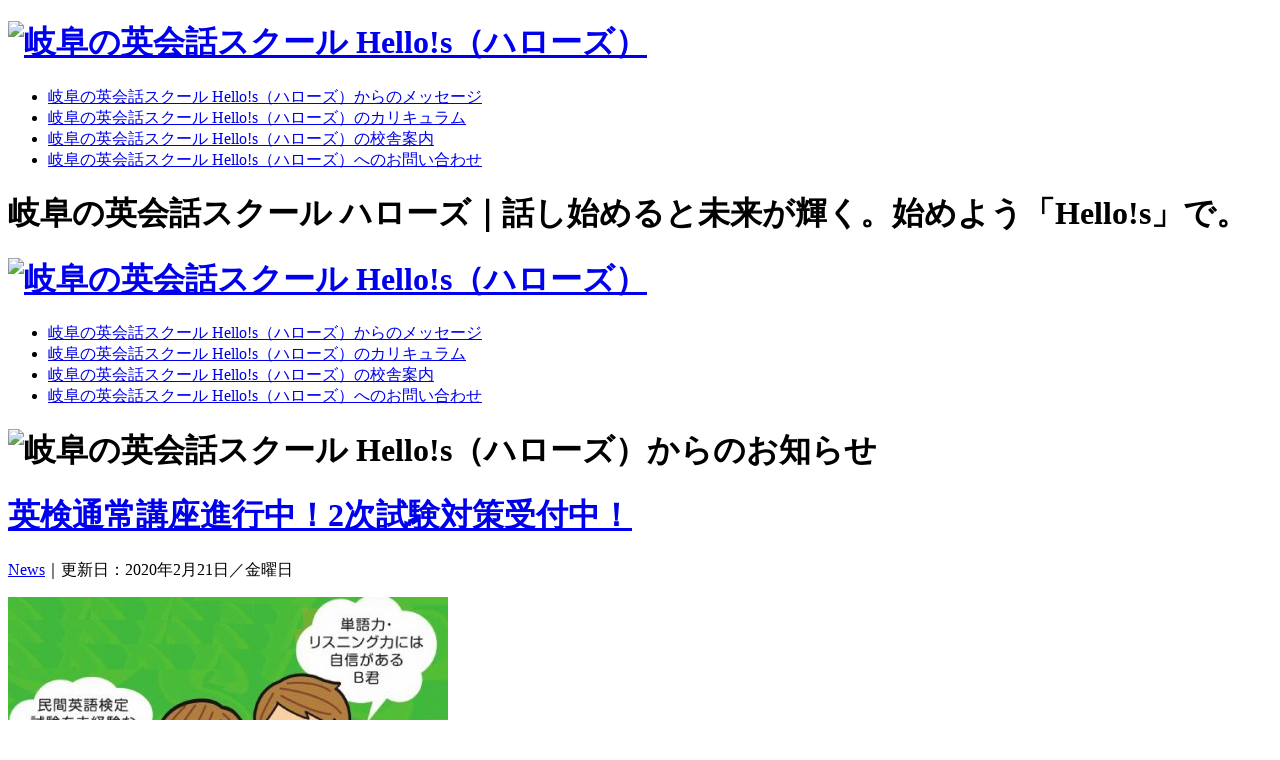

--- FILE ---
content_type: text/html; charset=UTF-8
request_url: http://www.hellos-english.com/2020/02/%E3%81%95%E3%81%82%E3%80%81%E6%AC%A1%E3%81%AE%E8%8B%B1%E6%A4%9C%E3%81%AB%E5%90%91%E3%81%91%E3%81%A6%E5%A7%8B%E3%82%81%E3%82%88%E3%81%86%EF%BC%81/
body_size: 22578
content:
<!DOCTYPE HTML>
<html lang="ja-JP">
<head>
	<meta charset="utf-8">
	<title>英検通常講座進行中！2次試験対策受付中！｜英会話スクール Hello!s｜岐阜の英会話スクール　ハローズ</title>
	<meta property="og:title" content="英会話スクール Hello!s | 岐阜の英会話スクール ハローズ" />
	<meta property="og:type" content="company" />
	<meta property="og:url" content="http://www.hellos-english.com/" />
	<meta property="og:image" content="http://www.hellos-english.com/sites/wp-content/themes/hellos2014/img/og.png" />
	<meta property="og:site_name" content="英会話スクール Hello!s | 岐阜の英会話スクール ハローズ" />
	<meta property="og:description" content="岐阜の英会話スクールHELLO!S（ハローズ）。ネイティブ講師と日本人講師のダブルティーチング。話し始めると未来が輝く。始めよう、「HELLO!S」で。" />
	<meta http-equiv="X-UA-Compatible" content="IE=edge,chrome=1">
<!-- 	<meta name="viewport" content="width=device-width, initial-scale=1.0"> -->
	<link rel="shortcut icon" href="http://www.hellos-english.com/sites/wp-content/themes/hellos2014/img/favicon.ico"/>
	<link rel="stylesheet" type="text/css" href="http://www.hellos-english.com/sites/wp-content/themes/hellos2014/reset.css" media="all" />
	<link rel="stylesheet" type="text/css" href="http://www.hellos-english.com/sites/wp-content/themes/hellos2014/fonts.css" media="all" />
	<link rel="stylesheet" type="text/css" href="http://www.hellos-english.com/sites/wp-content/themes/hellos2014/style.css" media="all" />
	
<!-- All in One SEO Pack 2.3.4 by Michael Torbert of Semper Fi Web Design[68,135] -->
<link rel="canonical" href="http://www.hellos-english.com/2020/02/%e3%81%95%e3%81%82%e3%80%81%e6%ac%a1%e3%81%ae%e8%8b%b1%e6%a4%9c%e3%81%ab%e5%90%91%e3%81%91%e3%81%a6%e5%a7%8b%e3%82%81%e3%82%88%e3%81%86%ef%bc%81/" />
<!-- /all in one seo pack -->
<link rel='stylesheet' id='contact-form-7-css'  href='http://www.hellos-english.com/sites/wp-content/plugins/contact-form-7/includes/css/styles.css?ver=4.4.1' type='text/css' media='all' />
<script type='text/javascript' src='http://www.hellos-english.com/sites/wp-includes/js/jquery/jquery.js?ver=1.11.3'></script>
<script type='text/javascript' src='http://www.hellos-english.com/sites/wp-includes/js/jquery/jquery-migrate.min.js?ver=1.2.1'></script>

<!-- Protected by WP-SpamFree :: JS BEGIN -->
<script type="text/javascript" src="http://www.hellos-english.com/sites/wp-content/plugins/wp-spamfree/js/wpsfv2-js.php"></script> 
<!-- Protected by WP-SpamFree :: JS END -->

		<script type="text/javascript" src="http://www.hellos-english.com/sites/wp-content/themes/hellos2014/js/jquery.colorbox-min.js"></script>
	<link rel="stylesheet" type="text/css" href="http://www.hellos-english.com/sites/wp-content/themes/hellos2014/css/colorbox.css" media="all" />
	<script type="text/javascript" src="http://www.hellos-english.com/sites/wp-content/themes/hellos2014/js/autoheight.js"></script>
	<script type="text/javascript" src="http://www.hellos-english.com/sites/wp-content/themes/hellos2014/js/page.js"></script>
	<script type="text/javascript" src="http://www.hellos-english.com/sites/wp-content/themes/hellos2014/js/global.js"></script>
	<!--[if lt IE 9]>
		<script src="http://www.hellos-english.com/sites/wp-content/themes/hellos2014/js/html5.js" type="text/javascript"></script>
		<script src="http://www.hellos-english.com/sites/wp-content/themes/hellos2014/js/IE9.js" type="text/javascript"></script>
	<![endif]-->
<script type="text/javascript">

	var _gaq = _gaq || [];
	_gaq.push(['_setAccount', 'UA-17147009-12']);
	_gaq.push(['_trackPageview']);
	
	(function() {
	var ga = document.createElement('script'); ga.type = 'text/javascript'; ga.async = true;
	ga.src = ('https:' == document.location.protocol ? 'https://ssl' : 'http://www') + '.google-analytics.com/ga.js';
	var s = document.getElementsByTagName('script')[0]; s.parentNode.insertBefore(ga, s);
	})();
	
</script>

<!-- Google tag (gtag.js) -->
<script async src="https://www.googletagmanager.com/gtag/js?id=G-L4B841LH20"></script>
<script>
  window.dataLayer = window.dataLayer || [];
  function gtag(){dataLayer.push(arguments);}
  gtag('js', new Date());

  gtag('config', 'G-L4B841LH20');
</script>

</head>
<body>
	<div id="wrapper">
	<div id="fixheader">
	<div id="fixheader_wrapper" class="clearfix">
		<div id="fixnavi" class="clearfix">
			<h1><a href="#wrapper" class="hov80"><img src="http://www.hellos-english.com/sites/wp-content/themes/hellos2014/img/fixed-logo2.png" alt="岐阜の英会話スクール Hello!s（ハローズ）" width="112" height="31" /></a></h1>
			<ul>
				<li id="fixnavi-message"><a  href="http://www.hellos-english.com/message/" title="岐阜の英会話スクール Hello!s（ハローズ）からのメッセージ">岐阜の英会話スクール Hello!s（ハローズ）からのメッセージ</a></li>
				<li id="fixnavi-cl"><a  href="http://www.hellos-english.com/curriculum/" title="岐阜の英会話スクール Hello!s（ハローズ）のカリキュラム">岐阜の英会話スクール Hello!s（ハローズ）のカリキュラム</a></li>
				<li id="fixnavi-school"><a href="#school" title="岐阜の英会話スクール Hello!s（ハローズ）の校舎案内">岐阜の英会話スクール Hello!s（ハローズ）の校舎案内</a></li>
				<li id="fixnavi-contact" class="last"><a  href="http://www.hellos-english.com/contact/" title="岐阜の英会話スクール Hello!s（ハローズ）へのお問い合わせ">岐阜の英会話スクール Hello!s（ハローズ）へのお問い合わせ</a></li>
			</ul>
		</div>
	</div>
</div>
	<div id="headline"><div class="contents"><h1>岐阜の英会話スクール ハローズ｜話し始めると未来が輝く。始めよう「Hello!s」で。</h1></div></div><div id="header" class="other-header">
	<div id="header_wrapper" class="clearfix">
			<h1><a href="http://www.hellos-english.com/" title="岐阜の英会話スクール Hello!s（ハローズ）"><img src="http://www.hellos-english.com/sites/wp-content/themes/hellos2014/img/biglogo.png" alt="岐阜の英会話スクール Hello!s（ハローズ）" width="260" height="166" /></a></h1>
		<div id="navi" class="clearfix">
			<ul>
				<li id="gnavi-message"><a  href="http://www.hellos-english.com/message/" title="岐阜の英会話スクール Hello!s（ハローズ）からのメッセージ">岐阜の英会話スクール Hello!s（ハローズ）からのメッセージ</a></li>
				<li id="gnavi-cl"><a  href="http://www.hellos-english.com/curriculum/" title="岐阜の英会話スクール Hello!s（ハローズ）のカリキュラム">岐阜の英会話スクール Hello!s（ハローズ）のカリキュラム</a></li>
				<li id="gnavi-school"><a href="#school" title="岐阜の英会話スクール Hello!s（ハローズ）の校舎案内">岐阜の英会話スクール Hello!s（ハローズ）の校舎案内</a></li>
				<li id="gnavi-contact" class="last"><a  href="http://www.hellos-english.com/contact/" title="岐阜の英会話スクール Hello!s（ハローズ）へのお問い合わせ">岐阜の英会話スクール Hello!s（ハローズ）へのお問い合わせ</a></li>
			</ul>
		</div>

	</div>
</div>
	<div id="container" class="section clearfix">
	<div id="contents_wrapper" class="clearfix">
	<div class="section post clearfix">
	<h1 id="posthead"><img src="http://www.hellos-english.com/sites/wp-content/themes/hellos2014/img/newslist-h1.png" alt="岐阜の英会話スクール Hello!s（ハローズ）からのお知らせ" width="214" height="38" /></h1>
			<div class="article entry clearfix">
			<h1><a href="http://www.hellos-english.com/2020/02/%e3%81%95%e3%81%82%e3%80%81%e6%ac%a1%e3%81%ae%e8%8b%b1%e6%a4%9c%e3%81%ab%e5%90%91%e3%81%91%e3%81%a6%e5%a7%8b%e3%82%81%e3%82%88%e3%81%86%ef%bc%81/" title="英検通常講座進行中！2次試験対策受付中！">英検通常講座進行中！2次試験対策受付中！</a></h1>
			<p class="date"><a href="http://www.hellos-english.com/category/news/" rel="category tag">News</a>｜更新日：2020年2月21日／金曜日</p>
		<div class="txt clearfix">
			<p><a href="http://www.hellos-english.com/sites/wp-content/uploads/32a5f0b191a4c07fc8119dabff9b4e46.jpg"><img class="alignnone size-medium wp-image-12654" src="http://www.hellos-english.com/sites/wp-content/uploads/32a5f0b191a4c07fc8119dabff9b4e46-440x299.jpg" alt="英検通常講座_表_A4_ol_000001" width="440" height="299" /></a></p><p>3月1日に行われる第3回英語検定の2次試験対策を2月10日よりスタートします。オンラインでネット予約してから、教室に直接お越しください！</p><p>登録の仕方は、バナーをクリックして詳細を確認してください！</p><span style="clear:both;display:none;"><img src="http://www.hellos-english.com/sites/wp-content/plugins/wp-spamfree/img/wpsf-img.php" width="0" height="0" alt="" style="border-style:none;width:0px;height:0px;display:none;" /></span>			<div class="postmetadata">
			<p>投稿：英会話スクール Hello!s</p>
			</div>
		</div>
		</div>
	</div>
	<div class="sidebar clearfix">
	<div class="side_content clearfix">
	<h1>最新のお知らせ</h1>
		<ul>
			<li><a href="http://www.hellos-english.com/2025/09/%e4%b8%ad%e5%ad%a6%e7%94%9f%e3%83%bb%e9%ab%98%e6%a0%a1%e7%94%9f%e3%81%ab%e3%81%af%e3%83%8d%e3%82%a4%e3%83%86%e3%82%a3%e3%83%96%e8%8b%b1%e4%bc%9a%e8%a9%b1%e3%82%b3%e3%83%bc%e3%82%b9%e6%96%b0%e8%a8%ad/" title="中学生・高校生のネイティブ英会話コース！">中学生・高校生のネイティブ英会話コース！</a></li>
			<li><a href="http://www.hellos-english.com/2025/09/%e4%bb%8a%e5%b9%b4%e3%81%ae%e3%83%8f%e3%83%ad%e3%82%a6%e3%82%a3%e3%83%b3%e3%83%91%e3%83%bc%e3%83%86%e3%82%a3%e3%83%bc%e3%81%af1031/" title="ハローズの授業は外国人講師＋日本人講師！">ハローズの授業は外国人講師＋日本人講師！</a></li>
			<li><a href="http://www.hellos-english.com/2025/03/%e6%98%a5%e3%81%ae%e4%b8%ad%e9%ab%98%e7%94%9f%e4%bd%93%e9%a8%93%e3%83%ac%e3%83%83%e3%82%b9%e3%83%b3%ef%bc%86%e8%8b%b1%e6%a4%9c%e8%ac%9b%e5%ba%a7/" title="春の中高生体験レッスン＆英検講座">春の中高生体験レッスン＆英検講座</a></li>
			<li><a href="http://www.hellos-english.com/2025/03/%e6%96%b0%e5%b9%b4%e5%ba%a6%e7%84%a1%e6%96%99%e4%bd%93%e9%a8%93%e3%83%ac%e3%83%83%e3%82%b9%e3%83%b3%e5%8b%9f%e9%9b%86%e9%96%8b%e5%a7%8b%ef%bc%81/" title="新年度無料体験レッスン募集中！">新年度無料体験レッスン募集中！</a></li>
			<li><a href="http://www.hellos-english.com/2024/12/%e3%83%a1%e3%82%bf%e3%83%90%e3%83%bc%e3%82%b9%e3%81%a7%e6%af%8e%e6%97%a5%e8%8b%b1%e6%a4%9c%e8%ac%9b%e5%ba%a7%ef%bc%81/" title="年末英検集中講座募集中！">年末英検集中講座募集中！</a></li>
			<li><a href="http://www.hellos-english.com/2024/10/1025-1031%e3%81%af%e3%83%8f%e3%83%ad%e3%82%a6%e3%82%a3%e3%83%b3%e3%82%a6%e3%82%a3%e3%83%bc%e3%82%af%ef%bc%81/" title="10/25-10/31はハロウィンウィーク！">10/25-10/31はハロウィンウィーク！</a></li>
			<li><a href="http://www.hellos-english.com/2024/08/%e7%ac%ac%ef%bc%92%e5%9b%9e%e8%8b%b1%e6%a4%9cr%e3%81%af%e3%82%82%e3%81%86%e3%81%99%e3%81%90%ef%bc%81/" title="第２回英検(R)はもうすぐ！">第２回英検(R)はもうすぐ！</a></li>
			<li><a href="http://www.hellos-english.com/2024/08/%e3%83%8f%e3%83%ad%e3%83%bc%e3%82%ba%e3%81%ae%e9%80%9a%e5%b8%b8%e6%8e%88%e6%a5%ad%e3%81%af819%e3%81%8b%e3%82%89%ef%bc%81/" title="9/2-9/7はお休み">9/2-9/7はお休み</a></li>
			<li><a href="http://www.hellos-english.com/2024/08/%e8%8b%b1%e6%a4%9c%e9%9b%86%e4%b8%ad%e8%ac%9b%e5%ba%a7%ef%bc%81/" title="英検集中講座！">英検集中講座！</a></li>
			<li><a href="http://www.hellos-english.com/2024/06/%e8%8b%b1%e6%a4%9c%e3%83%97%e3%83%ac%e3%83%86%e3%82%b9%e3%83%88%ef%bc%81/" title="英検プレテスト！">英検プレテスト！</a></li>
		</ul>
	</div>
</div>	</div>
			<div id="school" class="section">
			<div id="school-wrap" class="contents clearfix">
			<h1><img src="http://www.hellos-english.com/sites/wp-content/themes/hellos2014/img/school-h1.png" alt="岐阜の英会話スクール Hello!s（ハローズ）の校舎案内" width="168" height="78" /></h1>
<!-- 			<p class="subcopy">お近くの「Hello!s」へお気軽にお問い合わせください。</p> -->
			<div class="summary clearfix">
				<div class="school-list">
					<h1 class="school-list-name"><img src="http://www.hellos-english.com/sites/wp-content/themes/hellos2014/img/school-list-name-gifu.png" alt="岐阜本部校" width="220" height="30" /></h1>
					<p class="school-list-tel">Tel. 058-214-9800</p>
					<a href="" class="school-list-more two-pxb">校舎情報を見る</a>
				</div>
				<div class="school-list">
					<h1 class="school-list-name"><img src="http://www.hellos-english.com/sites/wp-content/themes/hellos2014/img/school-list-name-ogaki.png" alt="大垣本部校" width="220" height="30" /></h1>
					<p class="school-list-tel">Tel. 0584-84-3111</p>
					<a href="" class="school-list-more two-pxb">校舎情報を見る</a>
				</div>
				<div class="school-list">
					<h1 class="school-list-name"><img src="http://www.hellos-english.com/sites/wp-content/themes/hellos2014/img/school-list-name-ginan3.png" alt="岐南校" width="220" height="30" /></h1>
					<p class="school-list-tel">Tel. 050-3379-3116</p>
					<a href="" class="school-list-more two-pxb">校舎情報を見る</a>
				</div>
				<div class="school-list">
					<h1 class="school-list-name"><img src="http://www.hellos-english.com/sites/wp-content/themes/hellos2014/img/school-list-name-gran.png" alt="GRAN" width="220" height="30" /></h1>
					<p class="school-list-tel">Tel. 0584-71-8251</p>
					<a href="" class="school-list-more two-pxb">校舎情報を見る</a>
				</div>
				<div class="school-list">
					<h1 class="school-list-name"><img src="http://www.hellos-english.com/sites/wp-content/themes/hellos2014/img/school-list-name-respect.png" alt="RESPECT長良" width="220" height="30" /></h1>
					<p class="school-list-tel">Tel. 058-233-9315</p>
					<a href="" class="school-list-more two-pxb">校舎情報を見る</a>
				</div>
				<div class="school-list">
					<h1 class="school-list-name"><img src="http://www.hellos-english.com/sites/wp-content/themes/hellos2014/img/school-list-name-suito2.png" alt="スイトテラス校" width="220" height="30" /></h1>
					<p class="school-list-tel">Tel. 0584-84-2121</p>
					<a href="" class="school-list-more two-pxb">校舎情報を見る</a>
				</div>
				<!--
				<div class="school-list">
					<h1 class="school-list-name"><img src="http://www.hellos-english.com/sites/wp-content/themes/hellos2014/img/school-list-name-imaike3.png" alt="今池校" width="220" height="30" /></h1>
					<p class="school-list-tel">Tel. 052-741-8620</p>
					<a href="" class="school-list-more two-pxb">校舎情報を見る</a>
				</div>
				-->
			</div>
		</div>
		</div>
			<div id="etc" class="section">
			<div id="etc-wrap" class="contents clearfix">
			<div id="etc1" class="clearfix">
				<div id="etc1-contact" class="etc1-contents">
					<h1><img src="http://www.hellos-english.com/sites/wp-content/themes/hellos2014/img/etc-contact-h1.png" alt="岐阜の英会話スクール Hello!s（ハローズ）へのお問い合わせ" width="402" height="79" /></h1>
					<p class="etccopy">資料請求・説明会ご予約・各種ご質問など、<br />お気軽にお問い合わせください。</p>
					<p><img src="http://www.hellos-english.com/sites/wp-content/themes/hellos2014/img/etc-contact-copy2_2.png" alt="岐阜の英会話スクール Hello!s（ハローズ）へのお問い合わせ" width="309" height="111" /></p>
					<a href="http://www.hellos-english.com/contact/" id="etc1-contact-more">お問い合わせはこちら</a>
				</div>
				<div id="etc1-ebook" class="etc1-contents">
					<h1><img src="http://www.hellos-english.com/sites/wp-content/themes/hellos2014/img/etc-guidance-h1.png" alt="岐阜の英会話スクール Hello!s（ハローズ）のeBook" width="398" height="79" /></h1>
					<p class="etccopy">料金など、より詳しい内容を掲載している入塾案内を、<br />電子書籍で配信しています。是非こちらもご覧ください。</p>
					<p><img src="http://www.hellos-english.com/sites/wp-content/themes/hellos2014/img/etc-ebook-copy.png" alt="岐阜の英会話スクール Hello!s（ハローズ）のeBook" width="252" height="111" /></p>
					<a href="http://www.hellos-english.com/sites/wp-content/uploads/20250328_hellos_nyujyuku_2025.pdf" target="_blank" class="pd-more">入塾案内／電子書籍版はこちら</a>
				</div>
			</div>
			<div id="etc2" class="clearfix">
				<div class="etc3-contents width309">
					<a href="http://www.hellos-english.com/contact/" id="etc3-contact">無料体験レッスン&入会説明会随時開催中！！</a>
				</div>
			
			
<!--
				<div class="etc3-contents width310">
					<a href="https://hellosenglish.resv.jp/reserve/calendar.php?x=1638494197" id="etc3-reserve">レッスンNET予約</a>
				</div>
-->
	
<!--
				<div class="etc3-contents width310">
					<a href="http://www.hellos-english.com/net-reserve/" id="etc3-reserve">レッスンNET予約</a>
				</div>
-->
				<div class="etc3-contents width309">
					<a href="http://www.hellos-english.com/recruiting-policy/" id="etc3-recrut">採用案内</a>
				</div>
			</div>
			</div>
		</div>
	</div>
		<div id="footer" class="clearfix">
			<a id="to_top" href="#wrapper" title="to Top">&nbsp;PAGE TOP</a>
<script type='text/javascript' src='http://www.hellos-english.com/sites/wp-content/plugins/contact-form-7/includes/js/jquery.form.min.js?ver=3.51.0-2014.06.20'></script>
<script type='text/javascript'>
/* <![CDATA[ */
var _wpcf7 = {"loaderUrl":"http:\/\/www.hellos-english.com\/sites\/wp-content\/plugins\/contact-form-7\/images\/ajax-loader.gif","recaptchaEmpty":"\u3042\u306a\u305f\u304c\u30ed\u30dc\u30c3\u30c8\u3067\u306f\u306a\u3044\u3053\u3068\u3092\u8a3c\u660e\u3057\u3066\u304f\u3060\u3055\u3044\u3002","sending":"\u9001\u4fe1\u4e2d ..."};
/* ]]> */
</script>
<script type='text/javascript' src='http://www.hellos-english.com/sites/wp-content/plugins/contact-form-7/includes/js/scripts.js?ver=4.4.1'></script>
		<div id="footer_wrapper" class="clearfix">
			<div id="footer-data" class="clearfix">
				<h1 class="clearfix"><a class="hov50" href="http://www.hellos-english.com/"><img src="http://www.hellos-english.com/sites/wp-content/themes/hellos2014/img/footer-logo.png" alt="岐阜の英会話スクール Hello!s（ハローズ）" width="150" height="94" /></a></h1>
			<h2><img src="http://www.hellos-english.com/sites/wp-content/themes/hellos2014/img/footer-name.png" alt="岐阜の英会話スクール Hello!s（ハローズ）" width="173" height="16" /></h2>
			<p>〒503-0905<br />岐阜県大垣市宮町1-1<br />スイトテラス３F<br />Tel. 0584-84-2121</p>
			<p id="credit">&#169; 2026 <a href="http://www.hellos-english.com/">Hello!s Associates, Inc.</a></p>
			</div>
			<div id="footer-right" class="clearfix">
			<div class="footer-list clearfix">
				<ul>
<li>▶<a href="http://www.hellos-english.com/">HOME</a></li>
<li>▶<a href="http://www.hellos-english.com/message/">メッセージ</a></li>
<li>▶<a href="http://www.hellos-english.com/curriculum/">カリキュラム</a></li>
<li class="intend">▶<a href="http://www.hellos-english.com/curriculum/kids-juniors/">KIDS & Junior</a></li>
<li class="intend">▶<a href="http://www.hellos-english.com/curriculum/teens/">Teens</a></li>
<!-- <li class="intend">▶<a href="http://www.hellos-english.com/curriculum/adults/">Adults</a></li> -->
<li class="intend">▶<a href="http://www.hellos-english.com/curriculum/#for4skills">4技能試験対策クラス</a></li>
<li>▶<a href="http://www.hellos-english.com/news/">お知らせ一覧</a></li>
<li>▶<a href="http://www.hellos-english.com/blog/">講師ブログ一覧</a></li>
				</ul>
			</div>
			<div class="footer-list clearfix">
				<ul>
<!-- <li>▶<a href="https://hellosenglish.resv.jp/reserve/calendar.php?x=1638494197" target="_blank">レッスンNET予約</a></li> -->


<!-- <li>▶<a href="https://hellosenglish.resv.jp/reserve/calendar.php?x=1638494197">レッスンNET予約</a></li> -->
<!-- <li>▶<a href="http://www.hellos-english.com/net-reserve/">レッスンNET予約</a></li> -->
<li>▶<a href="http://www.hellos-english.com/recruiting-policy/">採用案内</a></li>
<li>▶<a href="http://www.hellos-english.com/contact/">お問い合わせ</a></li>
<li>▶<a href="http://www.hellos-english.com/privacy/">プライバシーポリシー</a></li>
<li>▶<a href="http://www.hellos-english.com/sitepolicy/">サイトポリシー</a></li>
<li>▶<a href="http://www.hellos-english.com/ebook2022/" target="_blank">eBook</a></li>
				</ul>
			</div>
			<div class="footer-list clearfix">
				<dl>
				<dt><img src="http://www.hellos-english.com/sites/wp-content/themes/hellos2014/img/footer-gp-logo.png" alt="SHIMON GROUP" width="100" height="10" /></dt>
				<dd><a class="hov50" href="http://www.shimonjuku.com/" target="_blank"><img src="http://www.hellos-english.com/sites/wp-content/themes/hellos2014/img/footer-shimon-logo.png" alt="志門塾" width="100" height="31" /></a></dd>
				<dd><a class="hov50" href="http://www.homes-edu.com/" target="_blank"><img src="http://www.hellos-english.com/sites/wp-content/themes/hellos2014/img/footer-homes-logo.png" alt="HOMES" width="120" height="22" /></a></dd>
				</dl>
			</div>
			</div>
		</div>
	</div>
	</div>
</body>
</html>